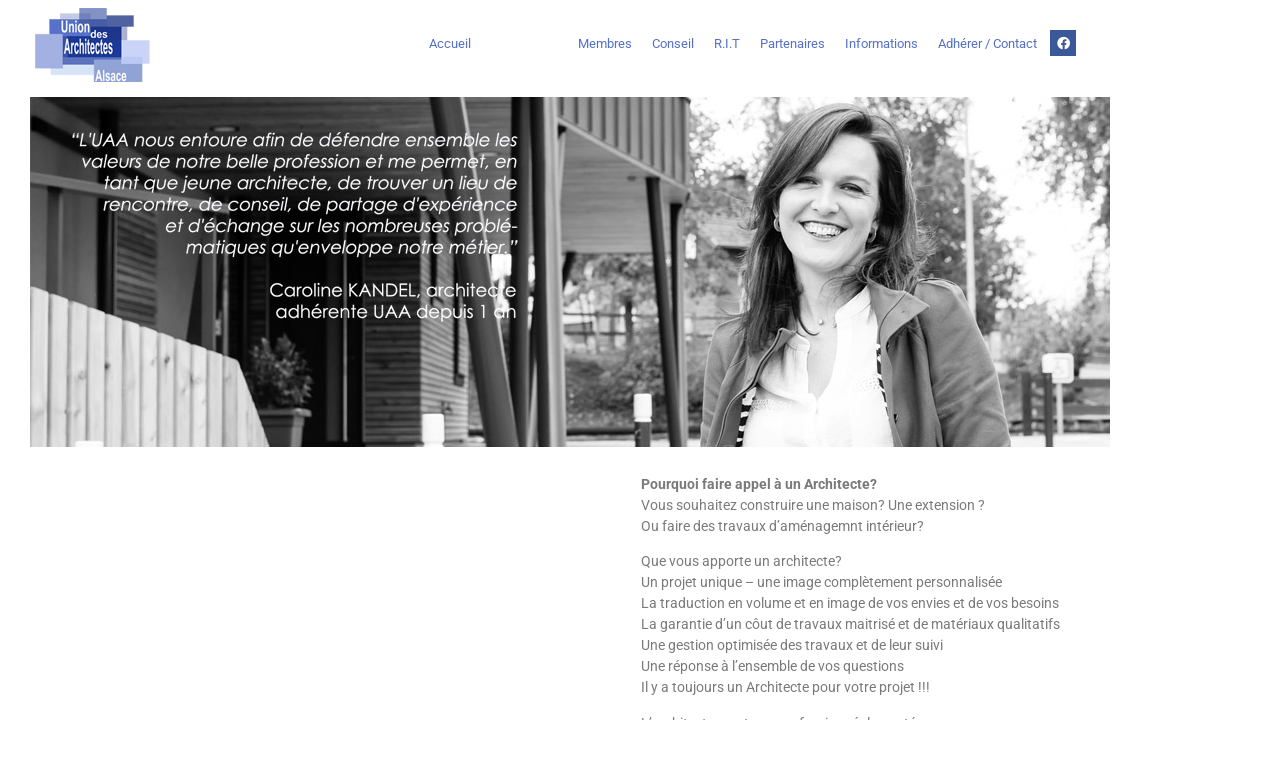

--- FILE ---
content_type: text/html; charset=UTF-8
request_url: http://uaalsace.org/architecte
body_size: 14254
content:
<!doctype html>
<html lang="fr-FR">
<head>
	<meta charset="UTF-8">
	<meta name="viewport" content="width=device-width, initial-scale=1">
	<link rel="profile" href="https://gmpg.org/xfn/11">
	<title>Architecte ? &#8211; UAAlsace</title>
<meta name='robots' content='max-image-preview:large' />
<link rel="alternate" type="application/rss+xml" title="UAAlsace &raquo; Flux" href="http://uaalsace.org/feed" />
<link rel="alternate" type="application/rss+xml" title="UAAlsace &raquo; Flux des commentaires" href="http://uaalsace.org/comments/feed" />
<link rel="alternate" title="oEmbed (JSON)" type="application/json+oembed" href="http://uaalsace.org/wp-json/oembed/1.0/embed?url=http%3A%2F%2Fuaalsace.org%2Farchitecte" />
<link rel="alternate" title="oEmbed (XML)" type="text/xml+oembed" href="http://uaalsace.org/wp-json/oembed/1.0/embed?url=http%3A%2F%2Fuaalsace.org%2Farchitecte&#038;format=xml" />
<style id='wp-img-auto-sizes-contain-inline-css'>
img:is([sizes=auto i],[sizes^="auto," i]){contain-intrinsic-size:3000px 1500px}
/*# sourceURL=wp-img-auto-sizes-contain-inline-css */
</style>
<style id='wp-emoji-styles-inline-css'>

	img.wp-smiley, img.emoji {
		display: inline !important;
		border: none !important;
		box-shadow: none !important;
		height: 1em !important;
		width: 1em !important;
		margin: 0 0.07em !important;
		vertical-align: -0.1em !important;
		background: none !important;
		padding: 0 !important;
	}
/*# sourceURL=wp-emoji-styles-inline-css */
</style>
<style id='global-styles-inline-css'>
:root{--wp--preset--aspect-ratio--square: 1;--wp--preset--aspect-ratio--4-3: 4/3;--wp--preset--aspect-ratio--3-4: 3/4;--wp--preset--aspect-ratio--3-2: 3/2;--wp--preset--aspect-ratio--2-3: 2/3;--wp--preset--aspect-ratio--16-9: 16/9;--wp--preset--aspect-ratio--9-16: 9/16;--wp--preset--color--black: #000000;--wp--preset--color--cyan-bluish-gray: #abb8c3;--wp--preset--color--white: #ffffff;--wp--preset--color--pale-pink: #f78da7;--wp--preset--color--vivid-red: #cf2e2e;--wp--preset--color--luminous-vivid-orange: #ff6900;--wp--preset--color--luminous-vivid-amber: #fcb900;--wp--preset--color--light-green-cyan: #7bdcb5;--wp--preset--color--vivid-green-cyan: #00d084;--wp--preset--color--pale-cyan-blue: #8ed1fc;--wp--preset--color--vivid-cyan-blue: #0693e3;--wp--preset--color--vivid-purple: #9b51e0;--wp--preset--gradient--vivid-cyan-blue-to-vivid-purple: linear-gradient(135deg,rgb(6,147,227) 0%,rgb(155,81,224) 100%);--wp--preset--gradient--light-green-cyan-to-vivid-green-cyan: linear-gradient(135deg,rgb(122,220,180) 0%,rgb(0,208,130) 100%);--wp--preset--gradient--luminous-vivid-amber-to-luminous-vivid-orange: linear-gradient(135deg,rgb(252,185,0) 0%,rgb(255,105,0) 100%);--wp--preset--gradient--luminous-vivid-orange-to-vivid-red: linear-gradient(135deg,rgb(255,105,0) 0%,rgb(207,46,46) 100%);--wp--preset--gradient--very-light-gray-to-cyan-bluish-gray: linear-gradient(135deg,rgb(238,238,238) 0%,rgb(169,184,195) 100%);--wp--preset--gradient--cool-to-warm-spectrum: linear-gradient(135deg,rgb(74,234,220) 0%,rgb(151,120,209) 20%,rgb(207,42,186) 40%,rgb(238,44,130) 60%,rgb(251,105,98) 80%,rgb(254,248,76) 100%);--wp--preset--gradient--blush-light-purple: linear-gradient(135deg,rgb(255,206,236) 0%,rgb(152,150,240) 100%);--wp--preset--gradient--blush-bordeaux: linear-gradient(135deg,rgb(254,205,165) 0%,rgb(254,45,45) 50%,rgb(107,0,62) 100%);--wp--preset--gradient--luminous-dusk: linear-gradient(135deg,rgb(255,203,112) 0%,rgb(199,81,192) 50%,rgb(65,88,208) 100%);--wp--preset--gradient--pale-ocean: linear-gradient(135deg,rgb(255,245,203) 0%,rgb(182,227,212) 50%,rgb(51,167,181) 100%);--wp--preset--gradient--electric-grass: linear-gradient(135deg,rgb(202,248,128) 0%,rgb(113,206,126) 100%);--wp--preset--gradient--midnight: linear-gradient(135deg,rgb(2,3,129) 0%,rgb(40,116,252) 100%);--wp--preset--font-size--small: 13px;--wp--preset--font-size--medium: 20px;--wp--preset--font-size--large: 36px;--wp--preset--font-size--x-large: 42px;--wp--preset--spacing--20: 0.44rem;--wp--preset--spacing--30: 0.67rem;--wp--preset--spacing--40: 1rem;--wp--preset--spacing--50: 1.5rem;--wp--preset--spacing--60: 2.25rem;--wp--preset--spacing--70: 3.38rem;--wp--preset--spacing--80: 5.06rem;--wp--preset--shadow--natural: 6px 6px 9px rgba(0, 0, 0, 0.2);--wp--preset--shadow--deep: 12px 12px 50px rgba(0, 0, 0, 0.4);--wp--preset--shadow--sharp: 6px 6px 0px rgba(0, 0, 0, 0.2);--wp--preset--shadow--outlined: 6px 6px 0px -3px rgb(255, 255, 255), 6px 6px rgb(0, 0, 0);--wp--preset--shadow--crisp: 6px 6px 0px rgb(0, 0, 0);}:root { --wp--style--global--content-size: 800px;--wp--style--global--wide-size: 1200px; }:where(body) { margin: 0; }.wp-site-blocks > .alignleft { float: left; margin-right: 2em; }.wp-site-blocks > .alignright { float: right; margin-left: 2em; }.wp-site-blocks > .aligncenter { justify-content: center; margin-left: auto; margin-right: auto; }:where(.wp-site-blocks) > * { margin-block-start: 24px; margin-block-end: 0; }:where(.wp-site-blocks) > :first-child { margin-block-start: 0; }:where(.wp-site-blocks) > :last-child { margin-block-end: 0; }:root { --wp--style--block-gap: 24px; }:root :where(.is-layout-flow) > :first-child{margin-block-start: 0;}:root :where(.is-layout-flow) > :last-child{margin-block-end: 0;}:root :where(.is-layout-flow) > *{margin-block-start: 24px;margin-block-end: 0;}:root :where(.is-layout-constrained) > :first-child{margin-block-start: 0;}:root :where(.is-layout-constrained) > :last-child{margin-block-end: 0;}:root :where(.is-layout-constrained) > *{margin-block-start: 24px;margin-block-end: 0;}:root :where(.is-layout-flex){gap: 24px;}:root :where(.is-layout-grid){gap: 24px;}.is-layout-flow > .alignleft{float: left;margin-inline-start: 0;margin-inline-end: 2em;}.is-layout-flow > .alignright{float: right;margin-inline-start: 2em;margin-inline-end: 0;}.is-layout-flow > .aligncenter{margin-left: auto !important;margin-right: auto !important;}.is-layout-constrained > .alignleft{float: left;margin-inline-start: 0;margin-inline-end: 2em;}.is-layout-constrained > .alignright{float: right;margin-inline-start: 2em;margin-inline-end: 0;}.is-layout-constrained > .aligncenter{margin-left: auto !important;margin-right: auto !important;}.is-layout-constrained > :where(:not(.alignleft):not(.alignright):not(.alignfull)){max-width: var(--wp--style--global--content-size);margin-left: auto !important;margin-right: auto !important;}.is-layout-constrained > .alignwide{max-width: var(--wp--style--global--wide-size);}body .is-layout-flex{display: flex;}.is-layout-flex{flex-wrap: wrap;align-items: center;}.is-layout-flex > :is(*, div){margin: 0;}body .is-layout-grid{display: grid;}.is-layout-grid > :is(*, div){margin: 0;}body{padding-top: 0px;padding-right: 0px;padding-bottom: 0px;padding-left: 0px;}a:where(:not(.wp-element-button)){text-decoration: underline;}:root :where(.wp-element-button, .wp-block-button__link){background-color: #32373c;border-width: 0;color: #fff;font-family: inherit;font-size: inherit;font-style: inherit;font-weight: inherit;letter-spacing: inherit;line-height: inherit;padding-top: calc(0.667em + 2px);padding-right: calc(1.333em + 2px);padding-bottom: calc(0.667em + 2px);padding-left: calc(1.333em + 2px);text-decoration: none;text-transform: inherit;}.has-black-color{color: var(--wp--preset--color--black) !important;}.has-cyan-bluish-gray-color{color: var(--wp--preset--color--cyan-bluish-gray) !important;}.has-white-color{color: var(--wp--preset--color--white) !important;}.has-pale-pink-color{color: var(--wp--preset--color--pale-pink) !important;}.has-vivid-red-color{color: var(--wp--preset--color--vivid-red) !important;}.has-luminous-vivid-orange-color{color: var(--wp--preset--color--luminous-vivid-orange) !important;}.has-luminous-vivid-amber-color{color: var(--wp--preset--color--luminous-vivid-amber) !important;}.has-light-green-cyan-color{color: var(--wp--preset--color--light-green-cyan) !important;}.has-vivid-green-cyan-color{color: var(--wp--preset--color--vivid-green-cyan) !important;}.has-pale-cyan-blue-color{color: var(--wp--preset--color--pale-cyan-blue) !important;}.has-vivid-cyan-blue-color{color: var(--wp--preset--color--vivid-cyan-blue) !important;}.has-vivid-purple-color{color: var(--wp--preset--color--vivid-purple) !important;}.has-black-background-color{background-color: var(--wp--preset--color--black) !important;}.has-cyan-bluish-gray-background-color{background-color: var(--wp--preset--color--cyan-bluish-gray) !important;}.has-white-background-color{background-color: var(--wp--preset--color--white) !important;}.has-pale-pink-background-color{background-color: var(--wp--preset--color--pale-pink) !important;}.has-vivid-red-background-color{background-color: var(--wp--preset--color--vivid-red) !important;}.has-luminous-vivid-orange-background-color{background-color: var(--wp--preset--color--luminous-vivid-orange) !important;}.has-luminous-vivid-amber-background-color{background-color: var(--wp--preset--color--luminous-vivid-amber) !important;}.has-light-green-cyan-background-color{background-color: var(--wp--preset--color--light-green-cyan) !important;}.has-vivid-green-cyan-background-color{background-color: var(--wp--preset--color--vivid-green-cyan) !important;}.has-pale-cyan-blue-background-color{background-color: var(--wp--preset--color--pale-cyan-blue) !important;}.has-vivid-cyan-blue-background-color{background-color: var(--wp--preset--color--vivid-cyan-blue) !important;}.has-vivid-purple-background-color{background-color: var(--wp--preset--color--vivid-purple) !important;}.has-black-border-color{border-color: var(--wp--preset--color--black) !important;}.has-cyan-bluish-gray-border-color{border-color: var(--wp--preset--color--cyan-bluish-gray) !important;}.has-white-border-color{border-color: var(--wp--preset--color--white) !important;}.has-pale-pink-border-color{border-color: var(--wp--preset--color--pale-pink) !important;}.has-vivid-red-border-color{border-color: var(--wp--preset--color--vivid-red) !important;}.has-luminous-vivid-orange-border-color{border-color: var(--wp--preset--color--luminous-vivid-orange) !important;}.has-luminous-vivid-amber-border-color{border-color: var(--wp--preset--color--luminous-vivid-amber) !important;}.has-light-green-cyan-border-color{border-color: var(--wp--preset--color--light-green-cyan) !important;}.has-vivid-green-cyan-border-color{border-color: var(--wp--preset--color--vivid-green-cyan) !important;}.has-pale-cyan-blue-border-color{border-color: var(--wp--preset--color--pale-cyan-blue) !important;}.has-vivid-cyan-blue-border-color{border-color: var(--wp--preset--color--vivid-cyan-blue) !important;}.has-vivid-purple-border-color{border-color: var(--wp--preset--color--vivid-purple) !important;}.has-vivid-cyan-blue-to-vivid-purple-gradient-background{background: var(--wp--preset--gradient--vivid-cyan-blue-to-vivid-purple) !important;}.has-light-green-cyan-to-vivid-green-cyan-gradient-background{background: var(--wp--preset--gradient--light-green-cyan-to-vivid-green-cyan) !important;}.has-luminous-vivid-amber-to-luminous-vivid-orange-gradient-background{background: var(--wp--preset--gradient--luminous-vivid-amber-to-luminous-vivid-orange) !important;}.has-luminous-vivid-orange-to-vivid-red-gradient-background{background: var(--wp--preset--gradient--luminous-vivid-orange-to-vivid-red) !important;}.has-very-light-gray-to-cyan-bluish-gray-gradient-background{background: var(--wp--preset--gradient--very-light-gray-to-cyan-bluish-gray) !important;}.has-cool-to-warm-spectrum-gradient-background{background: var(--wp--preset--gradient--cool-to-warm-spectrum) !important;}.has-blush-light-purple-gradient-background{background: var(--wp--preset--gradient--blush-light-purple) !important;}.has-blush-bordeaux-gradient-background{background: var(--wp--preset--gradient--blush-bordeaux) !important;}.has-luminous-dusk-gradient-background{background: var(--wp--preset--gradient--luminous-dusk) !important;}.has-pale-ocean-gradient-background{background: var(--wp--preset--gradient--pale-ocean) !important;}.has-electric-grass-gradient-background{background: var(--wp--preset--gradient--electric-grass) !important;}.has-midnight-gradient-background{background: var(--wp--preset--gradient--midnight) !important;}.has-small-font-size{font-size: var(--wp--preset--font-size--small) !important;}.has-medium-font-size{font-size: var(--wp--preset--font-size--medium) !important;}.has-large-font-size{font-size: var(--wp--preset--font-size--large) !important;}.has-x-large-font-size{font-size: var(--wp--preset--font-size--x-large) !important;}
:root :where(.wp-block-pullquote){font-size: 1.5em;line-height: 1.6;}
/*# sourceURL=global-styles-inline-css */
</style>
<link rel='stylesheet' id='htbbootstrap-css' href='http://uaalsace.org/wp-content/plugins/ht-mega-for-elementor/assets/css/htbbootstrap.css?ver=3.0.4' media='all' />
<link rel='stylesheet' id='font-awesome-css' href='http://uaalsace.org/wp-content/plugins/elementor/assets/lib/font-awesome/css/font-awesome.min.css?ver=4.7.0' media='all' />
<link rel='stylesheet' id='htmega-animation-css' href='http://uaalsace.org/wp-content/plugins/ht-mega-for-elementor/assets/css/animation.css?ver=3.0.4' media='all' />
<link rel='stylesheet' id='htmega-keyframes-css' href='http://uaalsace.org/wp-content/plugins/ht-mega-for-elementor/assets/css/htmega-keyframes.css?ver=3.0.4' media='all' />
<link rel='stylesheet' id='htmega-global-style-min-css' href='http://uaalsace.org/wp-content/plugins/ht-mega-for-elementor/assets/css/htmega-global-style.min.css?ver=3.0.4' media='all' />
<link rel='stylesheet' id='hello-elementor-css' href='http://uaalsace.org/wp-content/themes/hello-elementor/assets/css/reset.css?ver=3.4.5' media='all' />
<link rel='stylesheet' id='hello-elementor-theme-style-css' href='http://uaalsace.org/wp-content/themes/hello-elementor/assets/css/theme.css?ver=3.4.5' media='all' />
<link rel='stylesheet' id='hello-elementor-header-footer-css' href='http://uaalsace.org/wp-content/themes/hello-elementor/assets/css/header-footer.css?ver=3.4.5' media='all' />
<link rel='stylesheet' id='elementor-frontend-css' href='http://uaalsace.org/wp-content/plugins/elementor/assets/css/frontend.min.css?ver=3.34.2' media='all' />
<style id='elementor-frontend-inline-css'>
.elementor-kit-36{--e-global-color-primary:#6EC1E4;--e-global-color-secondary:#54595F;--e-global-color-text:#7A7A7A;--e-global-color-accent:#384F99;--e-global-color-d7c6528:#5570C7;--e-global-typography-primary-font-family:"Roboto";--e-global-typography-primary-font-weight:600;--e-global-typography-secondary-font-family:"Roboto Slab";--e-global-typography-secondary-font-weight:400;--e-global-typography-text-font-family:"Roboto";--e-global-typography-text-font-weight:400;--e-global-typography-accent-font-family:"Roboto";--e-global-typography-accent-font-weight:500;}.elementor-kit-36 e-page-transition{background-color:#FFBC7D;}.elementor-kit-36 a{color:#3366FF;}.elementor-section.elementor-section-boxed > .elementor-container{max-width:1140px;}.e-con{--container-max-width:1140px;}.elementor-widget:not(:last-child){margin-block-end:20px;}.elementor-element{--widgets-spacing:20px 20px;--widgets-spacing-row:20px;--widgets-spacing-column:20px;}{}h1.entry-title{display:var(--page-title-display);}@media(max-width:1024px){.elementor-section.elementor-section-boxed > .elementor-container{max-width:1024px;}.e-con{--container-max-width:1024px;}}@media(max-width:767px){.elementor-section.elementor-section-boxed > .elementor-container{max-width:767px;}.e-con{--container-max-width:767px;}}
.elementor-11 .elementor-element.elementor-element-c28e654 > .elementor-container{max-width:1080px;}.elementor-11 .elementor-element.elementor-element-caa4caa .elementor-wrapper{--video-aspect-ratio:1.77777;}.elementor-widget-text-editor{font-family:var( --e-global-typography-text-font-family ), Sans-serif;font-weight:var( --e-global-typography-text-font-weight );color:var( --e-global-color-text );}.elementor-widget-text-editor.elementor-drop-cap-view-stacked .elementor-drop-cap{background-color:var( --e-global-color-primary );}.elementor-widget-text-editor.elementor-drop-cap-view-framed .elementor-drop-cap, .elementor-widget-text-editor.elementor-drop-cap-view-default .elementor-drop-cap{color:var( --e-global-color-primary );border-color:var( --e-global-color-primary );}.elementor-11 .elementor-element.elementor-element-22965f7{font-family:"Roboto", Sans-serif;font-size:14px;font-weight:400;}.elementor-11 .elementor-element.elementor-element-1c8ee92{margin-top:-50px;margin-bottom:0px;}.elementor-widget-image .widget-image-caption{color:var( --e-global-color-text );font-family:var( --e-global-typography-text-font-family ), Sans-serif;font-weight:var( --e-global-typography-text-font-weight );}.elementor-11 .elementor-element.elementor-element-8777520{text-align:start;}.elementor-11 .elementor-element.elementor-element-604f940{text-align:start;}:root{--page-title-display:none;}@media(min-width:768px){.elementor-11 .elementor-element.elementor-element-c820615{width:58.426%;}.elementor-11 .elementor-element.elementor-element-515fd0b{width:41.574%;}.elementor-11 .elementor-element.elementor-element-5a3e718{width:28.188%;}.elementor-11 .elementor-element.elementor-element-d885c33{width:71.81%;}}
.elementor-37 .elementor-element.elementor-element-19e6c4a:not(.elementor-motion-effects-element-type-background), .elementor-37 .elementor-element.elementor-element-19e6c4a > .elementor-motion-effects-container > .elementor-motion-effects-layer{background-color:#FFFFFF;}.elementor-37 .elementor-element.elementor-element-19e6c4a > .elementor-container{max-width:1080px;}.elementor-37 .elementor-element.elementor-element-19e6c4a{transition:background 0.3s, border 0.3s, border-radius 0.3s, box-shadow 0.3s;margin-top:0px;margin-bottom:0px;}.elementor-37 .elementor-element.elementor-element-19e6c4a > .elementor-background-overlay{transition:background 0.3s, border-radius 0.3s, opacity 0.3s;}.elementor-widget-image .widget-image-caption{color:var( --e-global-color-text );font-family:var( --e-global-typography-text-font-family ), Sans-serif;font-weight:var( --e-global-typography-text-font-weight );}.elementor-37 .elementor-element.elementor-element-77202c4 > .elementor-widget-container{margin:0px 0px 5px 0px;}.elementor-bc-flex-widget .elementor-37 .elementor-element.elementor-element-756336a.elementor-column .elementor-widget-wrap{align-items:center;}.elementor-37 .elementor-element.elementor-element-756336a.elementor-column.elementor-element[data-element_type="column"] > .elementor-widget-wrap.elementor-element-populated{align-content:center;align-items:center;}.elementor-37 .elementor-element.elementor-element-756336a.elementor-column > .elementor-widget-wrap{justify-content:flex-end;}.elementor-widget-nav-menu .elementor-nav-menu .elementor-item{font-family:var( --e-global-typography-primary-font-family ), Sans-serif;font-weight:var( --e-global-typography-primary-font-weight );}.elementor-widget-nav-menu .elementor-nav-menu--main .elementor-item{color:var( --e-global-color-text );fill:var( --e-global-color-text );}.elementor-widget-nav-menu .elementor-nav-menu--main .elementor-item:hover,
					.elementor-widget-nav-menu .elementor-nav-menu--main .elementor-item.elementor-item-active,
					.elementor-widget-nav-menu .elementor-nav-menu--main .elementor-item.highlighted,
					.elementor-widget-nav-menu .elementor-nav-menu--main .elementor-item:focus{color:var( --e-global-color-accent );fill:var( --e-global-color-accent );}.elementor-widget-nav-menu .elementor-nav-menu--main:not(.e--pointer-framed) .elementor-item:before,
					.elementor-widget-nav-menu .elementor-nav-menu--main:not(.e--pointer-framed) .elementor-item:after{background-color:var( --e-global-color-accent );}.elementor-widget-nav-menu .e--pointer-framed .elementor-item:before,
					.elementor-widget-nav-menu .e--pointer-framed .elementor-item:after{border-color:var( --e-global-color-accent );}.elementor-widget-nav-menu{--e-nav-menu-divider-color:var( --e-global-color-text );}.elementor-widget-nav-menu .elementor-nav-menu--dropdown .elementor-item, .elementor-widget-nav-menu .elementor-nav-menu--dropdown  .elementor-sub-item{font-family:var( --e-global-typography-accent-font-family ), Sans-serif;font-weight:var( --e-global-typography-accent-font-weight );}.elementor-37 .elementor-element.elementor-element-5184fa1 .elementor-menu-toggle{margin:0 auto;background-color:#5570C7;}.elementor-37 .elementor-element.elementor-element-5184fa1 .elementor-nav-menu .elementor-item{font-family:"Roboto", Sans-serif;font-size:13px;font-weight:400;}.elementor-37 .elementor-element.elementor-element-5184fa1 .elementor-nav-menu--main .elementor-item{color:#5570C7;fill:#5570C7;padding-left:10px;padding-right:10px;}.elementor-37 .elementor-element.elementor-element-5184fa1 .elementor-nav-menu--main .elementor-item:hover,
					.elementor-37 .elementor-element.elementor-element-5184fa1 .elementor-nav-menu--main .elementor-item.elementor-item-active,
					.elementor-37 .elementor-element.elementor-element-5184fa1 .elementor-nav-menu--main .elementor-item.highlighted,
					.elementor-37 .elementor-element.elementor-element-5184fa1 .elementor-nav-menu--main .elementor-item:focus{color:#fff;}.elementor-37 .elementor-element.elementor-element-5184fa1 .elementor-nav-menu--main:not(.e--pointer-framed) .elementor-item:before,
					.elementor-37 .elementor-element.elementor-element-5184fa1 .elementor-nav-menu--main:not(.e--pointer-framed) .elementor-item:after{background-color:#5570C7;}.elementor-37 .elementor-element.elementor-element-5184fa1 .e--pointer-framed .elementor-item:before,
					.elementor-37 .elementor-element.elementor-element-5184fa1 .e--pointer-framed .elementor-item:after{border-color:#5570C7;}.elementor-37 .elementor-element.elementor-element-5184fa1{--e-nav-menu-horizontal-menu-item-margin:calc( 0px / 2 );}.elementor-37 .elementor-element.elementor-element-5184fa1 .elementor-nav-menu--main:not(.elementor-nav-menu--layout-horizontal) .elementor-nav-menu > li:not(:last-child){margin-bottom:0px;}.elementor-37 .elementor-element.elementor-element-5184fa1 div.elementor-menu-toggle{color:#FFFFFF;}.elementor-37 .elementor-element.elementor-element-5184fa1 div.elementor-menu-toggle svg{fill:#FFFFFF;}.elementor-bc-flex-widget .elementor-37 .elementor-element.elementor-element-3c4692e.elementor-column .elementor-widget-wrap{align-items:center;}.elementor-37 .elementor-element.elementor-element-3c4692e.elementor-column.elementor-element[data-element_type="column"] > .elementor-widget-wrap.elementor-element-populated{align-content:center;align-items:center;}.elementor-37 .elementor-element.elementor-element-3c4692e.elementor-column > .elementor-widget-wrap{justify-content:center;}.elementor-37 .elementor-element.elementor-element-1ed0de9{--grid-template-columns:repeat(0, auto);--icon-size:13px;--grid-column-gap:5px;--grid-row-gap:0px;}.elementor-37 .elementor-element.elementor-element-1ed0de9 .elementor-widget-container{text-align:right;}.elementor-37 .elementor-element.elementor-element-5a5177a{--e-image-carousel-slides-to-show:1;}.elementor-theme-builder-content-area{height:400px;}.elementor-location-header:before, .elementor-location-footer:before{content:"";display:table;clear:both;}@media(min-width:768px){.elementor-37 .elementor-element.elementor-element-3f18f72{width:17.684%;}.elementor-37 .elementor-element.elementor-element-756336a{width:79.294%;}.elementor-37 .elementor-element.elementor-element-3c4692e{width:2.686%;}}@media(max-width:1024px) and (min-width:768px){.elementor-37 .elementor-element.elementor-element-3f18f72{width:100%;}.elementor-37 .elementor-element.elementor-element-756336a{width:90%;}.elementor-37 .elementor-element.elementor-element-3c4692e{width:10%;}}@media(max-width:1024px){.elementor-37 .elementor-element.elementor-element-5184fa1 > .elementor-widget-container{margin:10px 0px 0px 0px;}.elementor-37 .elementor-element.elementor-element-1ed0de9 .elementor-widget-container{text-align:center;}}@media(max-width:767px){.elementor-37 .elementor-element.elementor-element-5184fa1 > .elementor-widget-container{margin:10px 0px 0px 0px;}.elementor-37 .elementor-element.elementor-element-1ed0de9 .elementor-widget-container{text-align:center;}}
.elementor-57 .elementor-element.elementor-element-79f3a00 > .elementor-container{max-width:1080px;}.elementor-bc-flex-widget .elementor-57 .elementor-element.elementor-element-f07edf6.elementor-column .elementor-widget-wrap{align-items:center;}.elementor-57 .elementor-element.elementor-element-f07edf6.elementor-column.elementor-element[data-element_type="column"] > .elementor-widget-wrap.elementor-element-populated{align-content:center;align-items:center;}.elementor-57 .elementor-element.elementor-element-f07edf6.elementor-column > .elementor-widget-wrap{justify-content:center;}.elementor-widget-image .widget-image-caption{color:var( --e-global-color-text );font-family:var( --e-global-typography-text-font-family ), Sans-serif;font-weight:var( --e-global-typography-text-font-weight );}.elementor-bc-flex-widget .elementor-57 .elementor-element.elementor-element-f113ecf.elementor-column .elementor-widget-wrap{align-items:center;}.elementor-57 .elementor-element.elementor-element-f113ecf.elementor-column.elementor-element[data-element_type="column"] > .elementor-widget-wrap.elementor-element-populated{align-content:center;align-items:center;}.elementor-57 .elementor-element.elementor-element-f113ecf.elementor-column > .elementor-widget-wrap{justify-content:center;}.elementor-bc-flex-widget .elementor-57 .elementor-element.elementor-element-01dbe56.elementor-column .elementor-widget-wrap{align-items:center;}.elementor-57 .elementor-element.elementor-element-01dbe56.elementor-column.elementor-element[data-element_type="column"] > .elementor-widget-wrap.elementor-element-populated{align-content:center;align-items:center;}.elementor-57 .elementor-element.elementor-element-01dbe56.elementor-column > .elementor-widget-wrap{justify-content:center;}.elementor-bc-flex-widget .elementor-57 .elementor-element.elementor-element-b4ef015.elementor-column .elementor-widget-wrap{align-items:center;}.elementor-57 .elementor-element.elementor-element-b4ef015.elementor-column.elementor-element[data-element_type="column"] > .elementor-widget-wrap.elementor-element-populated{align-content:center;align-items:center;}.elementor-57 .elementor-element.elementor-element-b4ef015.elementor-column > .elementor-widget-wrap{justify-content:center;}.elementor-bc-flex-widget .elementor-57 .elementor-element.elementor-element-e39dca1.elementor-column .elementor-widget-wrap{align-items:center;}.elementor-57 .elementor-element.elementor-element-e39dca1.elementor-column.elementor-element[data-element_type="column"] > .elementor-widget-wrap.elementor-element-populated{align-content:center;align-items:center;}.elementor-57 .elementor-element.elementor-element-e39dca1.elementor-column > .elementor-widget-wrap{justify-content:center;}.elementor-bc-flex-widget .elementor-57 .elementor-element.elementor-element-c4105f5.elementor-column .elementor-widget-wrap{align-items:center;}.elementor-57 .elementor-element.elementor-element-c4105f5.elementor-column.elementor-element[data-element_type="column"] > .elementor-widget-wrap.elementor-element-populated{align-content:center;align-items:center;}.elementor-57 .elementor-element.elementor-element-c4105f5.elementor-column > .elementor-widget-wrap{justify-content:center;}.elementor-bc-flex-widget .elementor-57 .elementor-element.elementor-element-e42726a.elementor-column .elementor-widget-wrap{align-items:center;}.elementor-57 .elementor-element.elementor-element-e42726a.elementor-column.elementor-element[data-element_type="column"] > .elementor-widget-wrap.elementor-element-populated{align-content:center;align-items:center;}.elementor-57 .elementor-element.elementor-element-e42726a.elementor-column > .elementor-widget-wrap{justify-content:center;}.elementor-bc-flex-widget .elementor-57 .elementor-element.elementor-element-bf6e42a.elementor-column .elementor-widget-wrap{align-items:center;}.elementor-57 .elementor-element.elementor-element-bf6e42a.elementor-column.elementor-element[data-element_type="column"] > .elementor-widget-wrap.elementor-element-populated{align-content:center;align-items:center;}.elementor-57 .elementor-element.elementor-element-bf6e42a.elementor-column > .elementor-widget-wrap{justify-content:center;}.elementor-bc-flex-widget .elementor-57 .elementor-element.elementor-element-21ae33b.elementor-column .elementor-widget-wrap{align-items:center;}.elementor-57 .elementor-element.elementor-element-21ae33b.elementor-column.elementor-element[data-element_type="column"] > .elementor-widget-wrap.elementor-element-populated{align-content:center;align-items:center;}.elementor-57 .elementor-element.elementor-element-21ae33b.elementor-column > .elementor-widget-wrap{justify-content:center;}.elementor-theme-builder-content-area{height:400px;}.elementor-location-header:before, .elementor-location-footer:before{content:"";display:table;clear:both;}@media(max-width:1024px){.elementor-57 .elementor-element.elementor-element-79f3a00{margin-top:10px;margin-bottom:10px;}}
/*# sourceURL=elementor-frontend-inline-css */
</style>
<link rel='stylesheet' id='widget-image-css' href='http://uaalsace.org/wp-content/plugins/elementor/assets/css/widget-image.min.css?ver=3.34.2' media='all' />
<link rel='stylesheet' id='widget-nav-menu-css' href='http://uaalsace.org/wp-content/plugins/elementor-pro/assets/css/widget-nav-menu.min.css?ver=3.34.0' media='all' />
<link rel='stylesheet' id='widget-social-icons-css' href='http://uaalsace.org/wp-content/plugins/elementor/assets/css/widget-social-icons.min.css?ver=3.34.2' media='all' />
<link rel='stylesheet' id='e-apple-webkit-css' href='http://uaalsace.org/wp-content/plugins/elementor/assets/css/conditionals/apple-webkit.min.css?ver=3.34.2' media='all' />
<link rel='stylesheet' id='e-sticky-css' href='http://uaalsace.org/wp-content/plugins/elementor-pro/assets/css/modules/sticky.min.css?ver=3.34.0' media='all' />
<link rel='stylesheet' id='swiper-css' href='http://uaalsace.org/wp-content/plugins/elementor/assets/lib/swiper/v8/css/swiper.min.css?ver=8.4.5' media='all' />
<link rel='stylesheet' id='e-swiper-css' href='http://uaalsace.org/wp-content/plugins/elementor/assets/css/conditionals/e-swiper.min.css?ver=3.34.2' media='all' />
<link rel='stylesheet' id='widget-image-carousel-css' href='http://uaalsace.org/wp-content/plugins/elementor/assets/css/widget-image-carousel.min.css?ver=3.34.2' media='all' />
<link rel='stylesheet' id='elementor-icons-css' href='http://uaalsace.org/wp-content/plugins/elementor/assets/lib/eicons/css/elementor-icons.min.css?ver=5.46.0' media='all' />
<link rel='stylesheet' id='font-awesome-5-all-css' href='http://uaalsace.org/wp-content/plugins/elementor/assets/lib/font-awesome/css/all.min.css?ver=3.34.2' media='all' />
<link rel='stylesheet' id='font-awesome-4-shim-css' href='http://uaalsace.org/wp-content/plugins/elementor/assets/lib/font-awesome/css/v4-shims.min.css?ver=3.34.2' media='all' />
<link rel='stylesheet' id='widget-video-css' href='http://uaalsace.org/wp-content/plugins/elementor/assets/css/widget-video.min.css?ver=3.34.2' media='all' />
<link rel='stylesheet' id='elementor-gf-local-roboto-css' href='http://uaalsace.org/wp-content/uploads/elementor/google-fonts/css/roboto.css?ver=1742227542' media='all' />
<link rel='stylesheet' id='elementor-gf-local-robotoslab-css' href='http://uaalsace.org/wp-content/uploads/elementor/google-fonts/css/robotoslab.css?ver=1742227547' media='all' />
<link rel='stylesheet' id='elementor-icons-shared-0-css' href='http://uaalsace.org/wp-content/plugins/elementor/assets/lib/font-awesome/css/fontawesome.min.css?ver=5.15.3' media='all' />
<link rel='stylesheet' id='elementor-icons-fa-solid-css' href='http://uaalsace.org/wp-content/plugins/elementor/assets/lib/font-awesome/css/solid.min.css?ver=5.15.3' media='all' />
<link rel='stylesheet' id='elementor-icons-fa-brands-css' href='http://uaalsace.org/wp-content/plugins/elementor/assets/lib/font-awesome/css/brands.min.css?ver=5.15.3' media='all' />
<script src="http://uaalsace.org/wp-includes/js/jquery/jquery.min.js?ver=3.7.1" id="jquery-core-js"></script>
<script src="http://uaalsace.org/wp-includes/js/jquery/jquery-migrate.min.js?ver=3.4.1" id="jquery-migrate-js"></script>
<script src="http://uaalsace.org/wp-content/plugins/elementor/assets/lib/font-awesome/js/v4-shims.min.js?ver=3.34.2" id="font-awesome-4-shim-js"></script>
<link rel="https://api.w.org/" href="http://uaalsace.org/wp-json/" /><link rel="alternate" title="JSON" type="application/json" href="http://uaalsace.org/wp-json/wp/v2/pages/11" /><link rel="EditURI" type="application/rsd+xml" title="RSD" href="http://uaalsace.org/xmlrpc.php?rsd" />
<meta name="generator" content="WordPress 6.9" />
<link rel="canonical" href="http://uaalsace.org/architecte" />
<link rel='shortlink' href='http://uaalsace.org/?p=11' />
<meta name="generator" content="Elementor 3.34.2; features: additional_custom_breakpoints; settings: css_print_method-internal, google_font-enabled, font_display-auto">
			<style>
				.e-con.e-parent:nth-of-type(n+4):not(.e-lazyloaded):not(.e-no-lazyload),
				.e-con.e-parent:nth-of-type(n+4):not(.e-lazyloaded):not(.e-no-lazyload) * {
					background-image: none !important;
				}
				@media screen and (max-height: 1024px) {
					.e-con.e-parent:nth-of-type(n+3):not(.e-lazyloaded):not(.e-no-lazyload),
					.e-con.e-parent:nth-of-type(n+3):not(.e-lazyloaded):not(.e-no-lazyload) * {
						background-image: none !important;
					}
				}
				@media screen and (max-height: 640px) {
					.e-con.e-parent:nth-of-type(n+2):not(.e-lazyloaded):not(.e-no-lazyload),
					.e-con.e-parent:nth-of-type(n+2):not(.e-lazyloaded):not(.e-no-lazyload) * {
						background-image: none !important;
					}
				}
			</style>
			<link rel="icon" href="http://uaalsace.org/wp-content/uploads/2021/10/cropped-logo-32x32.jpg" sizes="32x32" />
<link rel="icon" href="http://uaalsace.org/wp-content/uploads/2021/10/cropped-logo-192x192.jpg" sizes="192x192" />
<link rel="apple-touch-icon" href="http://uaalsace.org/wp-content/uploads/2021/10/cropped-logo-180x180.jpg" />
<meta name="msapplication-TileImage" content="http://uaalsace.org/wp-content/uploads/2021/10/cropped-logo-270x270.jpg" />
</head>
<body class="wp-singular page-template-default page page-id-11 wp-embed-responsive wp-theme-hello-elementor hello-elementor-default elementor-default elementor-kit-36 elementor-page elementor-page-11">


<a class="skip-link screen-reader-text" href="#content">Aller au contenu</a>

		<header data-elementor-type="header" data-elementor-id="37" class="elementor elementor-37 elementor-location-header" data-elementor-post-type="elementor_library">
					<section class="elementor-section elementor-top-section elementor-element elementor-element-19e6c4a elementor-section-boxed elementor-section-height-default elementor-section-height-default" data-id="19e6c4a" data-element_type="section" data-settings="{&quot;background_background&quot;:&quot;classic&quot;,&quot;sticky&quot;:&quot;top&quot;,&quot;sticky_on&quot;:[&quot;desktop&quot;,&quot;tablet&quot;,&quot;mobile&quot;],&quot;sticky_offset&quot;:0,&quot;sticky_effects_offset&quot;:0,&quot;sticky_anchor_link_offset&quot;:0}">
						<div class="elementor-container elementor-column-gap-no">
					<div class="elementor-column elementor-col-33 elementor-top-column elementor-element elementor-element-3f18f72" data-id="3f18f72" data-element_type="column">
			<div class="elementor-widget-wrap elementor-element-populated">
						<div class="elementor-element elementor-element-77202c4 elementor-widget elementor-widget-image" data-id="77202c4" data-element_type="widget" data-widget_type="image.default">
				<div class="elementor-widget-container">
															<img width="185" height="82" src="http://uaalsace.org/wp-content/uploads/2021/10/logo.jpg" class="attachment-large size-large wp-image-40" alt="" />															</div>
				</div>
					</div>
		</div>
				<div class="elementor-column elementor-col-33 elementor-top-column elementor-element elementor-element-756336a" data-id="756336a" data-element_type="column">
			<div class="elementor-widget-wrap elementor-element-populated">
						<div class="elementor-element elementor-element-5184fa1 elementor-nav-menu__align-end elementor-nav-menu__text-align-center elementor-nav-menu--dropdown-mobile elementor-nav-menu--toggle elementor-nav-menu--burger elementor-widget elementor-widget-nav-menu" data-id="5184fa1" data-element_type="widget" data-settings="{&quot;layout&quot;:&quot;horizontal&quot;,&quot;submenu_icon&quot;:{&quot;value&quot;:&quot;&lt;i class=\&quot;fas fa-caret-down\&quot; aria-hidden=\&quot;true\&quot;&gt;&lt;\/i&gt;&quot;,&quot;library&quot;:&quot;fa-solid&quot;},&quot;toggle&quot;:&quot;burger&quot;}" data-widget_type="nav-menu.default">
				<div class="elementor-widget-container">
								<nav aria-label="Menu" class="elementor-nav-menu--main elementor-nav-menu__container elementor-nav-menu--layout-horizontal e--pointer-background e--animation-fade">
				<ul id="menu-1-5184fa1" class="elementor-nav-menu"><li class="menu-item menu-item-type-post_type menu-item-object-page menu-item-home menu-item-26"><a href="http://uaalsace.org/" class="elementor-item">Accueil</a></li>
<li class="menu-item menu-item-type-post_type menu-item-object-page current-menu-item page_item page-item-11 current_page_item menu-item-28"><a href="http://uaalsace.org/architecte" aria-current="page" class="elementor-item elementor-item-active">Architecte ?</a></li>
<li class="menu-item menu-item-type-post_type menu-item-object-page menu-item-31"><a href="http://uaalsace.org/membres" class="elementor-item">Membres</a></li>
<li class="menu-item menu-item-type-post_type menu-item-object-page menu-item-29"><a href="http://uaalsace.org/conseil" class="elementor-item">Conseil</a></li>
<li class="menu-item menu-item-type-post_type menu-item-object-page menu-item-33"><a href="http://uaalsace.org/r-i-t" class="elementor-item">R.I.T</a></li>
<li class="menu-item menu-item-type-post_type menu-item-object-page menu-item-32"><a href="http://uaalsace.org/partenaires" class="elementor-item">Partenaires</a></li>
<li class="menu-item menu-item-type-post_type menu-item-object-page menu-item-30"><a href="http://uaalsace.org/informations" class="elementor-item">Informations</a></li>
<li class="menu-item menu-item-type-post_type menu-item-object-page menu-item-27"><a href="http://uaalsace.org/adherer-contact" class="elementor-item">Adhérer / Contact</a></li>
</ul>			</nav>
					<div class="elementor-menu-toggle" role="button" tabindex="0" aria-label="Permuter le menu" aria-expanded="false">
			<i aria-hidden="true" role="presentation" class="elementor-menu-toggle__icon--open eicon-menu-bar"></i><i aria-hidden="true" role="presentation" class="elementor-menu-toggle__icon--close eicon-close"></i>		</div>
					<nav class="elementor-nav-menu--dropdown elementor-nav-menu__container" aria-hidden="true">
				<ul id="menu-2-5184fa1" class="elementor-nav-menu"><li class="menu-item menu-item-type-post_type menu-item-object-page menu-item-home menu-item-26"><a href="http://uaalsace.org/" class="elementor-item" tabindex="-1">Accueil</a></li>
<li class="menu-item menu-item-type-post_type menu-item-object-page current-menu-item page_item page-item-11 current_page_item menu-item-28"><a href="http://uaalsace.org/architecte" aria-current="page" class="elementor-item elementor-item-active" tabindex="-1">Architecte ?</a></li>
<li class="menu-item menu-item-type-post_type menu-item-object-page menu-item-31"><a href="http://uaalsace.org/membres" class="elementor-item" tabindex="-1">Membres</a></li>
<li class="menu-item menu-item-type-post_type menu-item-object-page menu-item-29"><a href="http://uaalsace.org/conseil" class="elementor-item" tabindex="-1">Conseil</a></li>
<li class="menu-item menu-item-type-post_type menu-item-object-page menu-item-33"><a href="http://uaalsace.org/r-i-t" class="elementor-item" tabindex="-1">R.I.T</a></li>
<li class="menu-item menu-item-type-post_type menu-item-object-page menu-item-32"><a href="http://uaalsace.org/partenaires" class="elementor-item" tabindex="-1">Partenaires</a></li>
<li class="menu-item menu-item-type-post_type menu-item-object-page menu-item-30"><a href="http://uaalsace.org/informations" class="elementor-item" tabindex="-1">Informations</a></li>
<li class="menu-item menu-item-type-post_type menu-item-object-page menu-item-27"><a href="http://uaalsace.org/adherer-contact" class="elementor-item" tabindex="-1">Adhérer / Contact</a></li>
</ul>			</nav>
						</div>
				</div>
					</div>
		</div>
				<div class="elementor-column elementor-col-33 elementor-top-column elementor-element elementor-element-3c4692e" data-id="3c4692e" data-element_type="column">
			<div class="elementor-widget-wrap elementor-element-populated">
						<div class="elementor-element elementor-element-1ed0de9 elementor-shape-square e-grid-align-right e-grid-align-tablet-center e-grid-align-mobile-center elementor-grid-0 elementor-widget elementor-widget-social-icons" data-id="1ed0de9" data-element_type="widget" data-widget_type="social-icons.default">
				<div class="elementor-widget-container">
							<div class="elementor-social-icons-wrapper elementor-grid">
							<span class="elementor-grid-item">
					<a class="elementor-icon elementor-social-icon elementor-social-icon-facebook elementor-repeater-item-5bc14c2" href="https://www.facebook.com/UAA-Union-des-Architectes-dAlsace-540362496050507/?fref=ts" target="_blank">
						<span class="elementor-screen-only">Facebook</span>
						<i aria-hidden="true" class="fab fa-facebook"></i>					</a>
				</span>
					</div>
						</div>
				</div>
					</div>
		</div>
					</div>
		</section>
				<section class="elementor-section elementor-top-section elementor-element elementor-element-2fa9ef2 elementor-section-boxed elementor-section-height-default elementor-section-height-default" data-id="2fa9ef2" data-element_type="section">
						<div class="elementor-container elementor-column-gap-default">
					<div class="elementor-column elementor-col-100 elementor-top-column elementor-element elementor-element-a2300ce" data-id="a2300ce" data-element_type="column">
			<div class="elementor-widget-wrap elementor-element-populated">
						<div class="elementor-element elementor-element-5a5177a elementor-widget elementor-widget-image-carousel" data-id="5a5177a" data-element_type="widget" data-settings="{&quot;slides_to_show&quot;:&quot;1&quot;,&quot;navigation&quot;:&quot;none&quot;,&quot;pause_on_hover&quot;:&quot;no&quot;,&quot;pause_on_interaction&quot;:&quot;no&quot;,&quot;speed&quot;:1000,&quot;autoplay&quot;:&quot;yes&quot;,&quot;autoplay_speed&quot;:5000,&quot;infinite&quot;:&quot;yes&quot;,&quot;effect&quot;:&quot;slide&quot;}" data-widget_type="image-carousel.default">
				<div class="elementor-widget-container">
							<div class="elementor-image-carousel-wrapper swiper" role="region" aria-roledescription="carousel" aria-label="Carrousel d’images" dir="ltr">
			<div class="elementor-image-carousel swiper-wrapper" aria-live="off">
								<div class="swiper-slide" role="group" aria-roledescription="slide" aria-label="1 sur 11"><figure class="swiper-slide-inner"><img class="swiper-slide-image" src="http://uaalsace.org/wp-content/uploads/2021/10/02.jpg" alt="02" /></figure></div><div class="swiper-slide" role="group" aria-roledescription="slide" aria-label="2 sur 11"><figure class="swiper-slide-inner"><img class="swiper-slide-image" src="http://uaalsace.org/wp-content/uploads/2021/10/03.jpg" alt="03" /></figure></div><div class="swiper-slide" role="group" aria-roledescription="slide" aria-label="3 sur 11"><figure class="swiper-slide-inner"><img class="swiper-slide-image" src="http://uaalsace.org/wp-content/uploads/2021/10/04.jpg" alt="04" /></figure></div><div class="swiper-slide" role="group" aria-roledescription="slide" aria-label="4 sur 11"><figure class="swiper-slide-inner"><img class="swiper-slide-image" src="http://uaalsace.org/wp-content/uploads/2021/10/05.jpg" alt="05" /></figure></div><div class="swiper-slide" role="group" aria-roledescription="slide" aria-label="5 sur 11"><figure class="swiper-slide-inner"><img class="swiper-slide-image" src="http://uaalsace.org/wp-content/uploads/2021/10/06.jpg" alt="06" /></figure></div><div class="swiper-slide" role="group" aria-roledescription="slide" aria-label="6 sur 11"><figure class="swiper-slide-inner"><img class="swiper-slide-image" src="http://uaalsace.org/wp-content/uploads/2021/10/07.jpg" alt="07" /></figure></div><div class="swiper-slide" role="group" aria-roledescription="slide" aria-label="7 sur 11"><figure class="swiper-slide-inner"><img class="swiper-slide-image" src="http://uaalsace.org/wp-content/uploads/2021/10/08.jpg" alt="08" /></figure></div><div class="swiper-slide" role="group" aria-roledescription="slide" aria-label="8 sur 11"><figure class="swiper-slide-inner"><img class="swiper-slide-image" src="http://uaalsace.org/wp-content/uploads/2021/10/09.jpg" alt="09" /></figure></div><div class="swiper-slide" role="group" aria-roledescription="slide" aria-label="9 sur 11"><figure class="swiper-slide-inner"><img class="swiper-slide-image" src="http://uaalsace.org/wp-content/uploads/2021/10/10.jpg" alt="10" /></figure></div><div class="swiper-slide" role="group" aria-roledescription="slide" aria-label="10 sur 11"><figure class="swiper-slide-inner"><img class="swiper-slide-image" src="http://uaalsace.org/wp-content/uploads/2021/10/11.jpg" alt="11" /></figure></div><div class="swiper-slide" role="group" aria-roledescription="slide" aria-label="11 sur 11"><figure class="swiper-slide-inner"><img class="swiper-slide-image" src="http://uaalsace.org/wp-content/uploads/2021/10/12.jpg" alt="12" /></figure></div>			</div>
							
									</div>
						</div>
				</div>
					</div>
		</div>
					</div>
		</section>
				</header>
		
<main id="content" class="site-main post-11 page type-page status-publish hentry">

	
	<div class="page-content">
				<div data-elementor-type="wp-page" data-elementor-id="11" class="elementor elementor-11" data-elementor-post-type="page">
						<section class="elementor-section elementor-top-section elementor-element elementor-element-c28e654 elementor-section-boxed elementor-section-height-default elementor-section-height-default" data-id="c28e654" data-element_type="section">
						<div class="elementor-container elementor-column-gap-default">
					<div class="elementor-column elementor-col-50 elementor-top-column elementor-element elementor-element-c820615" data-id="c820615" data-element_type="column">
			<div class="elementor-widget-wrap elementor-element-populated">
						<div class="elementor-element elementor-element-caa4caa elementor-widget elementor-widget-video" data-id="caa4caa" data-element_type="widget" data-settings="{&quot;youtube_url&quot;:&quot;https:\/\/www.youtube.com\/watch?v=Vl-N1VC2AHg&quot;,&quot;video_type&quot;:&quot;youtube&quot;,&quot;controls&quot;:&quot;yes&quot;}" data-widget_type="video.default">
				<div class="elementor-widget-container">
							<div class="elementor-wrapper elementor-open-inline">
			<div class="elementor-video"></div>		</div>
						</div>
				</div>
					</div>
		</div>
				<div class="elementor-column elementor-col-50 elementor-top-column elementor-element elementor-element-515fd0b" data-id="515fd0b" data-element_type="column">
			<div class="elementor-widget-wrap elementor-element-populated">
						<div class="elementor-element elementor-element-22965f7 elementor-widget elementor-widget-text-editor" data-id="22965f7" data-element_type="widget" data-widget_type="text-editor.default">
				<div class="elementor-widget-container">
									<p><strong>Pourquoi faire appel à un Architecte?</strong><br />Vous souhaitez construire une maison? Une extension ?<br />Ou faire des travaux d’aménagemnt intérieur?</p><p>Que vous apporte un architecte?<br />Un projet unique &#8211; une image complètement personnalisée<br />La traduction en volume et en image de vos envies et de vos besoins<br />La garantie d’un côut de travaux maitrisé et de matériaux qualitatifs<br />Une gestion optimisée des travaux et de leur suivi<br />Une réponse à l’ensemble de vos questions<br />Il y a toujours un Architecte pour votre projet !!!</p><p>L’architecture est une profession réglementée<br />L’architecte a des obligations et des devoirs !</p>								</div>
				</div>
				<section class="elementor-section elementor-inner-section elementor-element elementor-element-1c8ee92 elementor-section-boxed elementor-section-height-default elementor-section-height-default" data-id="1c8ee92" data-element_type="section">
						<div class="elementor-container elementor-column-gap-default">
					<div class="elementor-column elementor-col-50 elementor-inner-column elementor-element elementor-element-5a3e718" data-id="5a3e718" data-element_type="column">
			<div class="elementor-widget-wrap elementor-element-populated">
						<div class="elementor-element elementor-element-8777520 elementor-widget elementor-widget-image" data-id="8777520" data-element_type="widget" data-widget_type="image.default">
				<div class="elementor-widget-container">
																<a href="https://syndicat-architectes.fr/" target="_blank">
							<img decoding="async" width="97" height="110" src="http://uaalsace.org/wp-content/uploads/2021/10/unfsa.jpg" class="attachment-large size-large wp-image-83" alt="" />								</a>
															</div>
				</div>
					</div>
		</div>
				<div class="elementor-column elementor-col-50 elementor-inner-column elementor-element elementor-element-d885c33" data-id="d885c33" data-element_type="column">
			<div class="elementor-widget-wrap elementor-element-populated">
						<div class="elementor-element elementor-element-604f940 elementor-widget elementor-widget-image" data-id="604f940" data-element_type="widget" data-widget_type="image.default">
				<div class="elementor-widget-container">
																<a href="http://www.architectes.org/alsace" target="_blank">
							<img decoding="async" width="78" height="110" src="http://uaalsace.org/wp-content/uploads/2021/10/odredesarchi.jpg" class="attachment-large size-large wp-image-84" alt="" />								</a>
															</div>
				</div>
					</div>
		</div>
					</div>
		</section>
					</div>
		</div>
					</div>
		</section>
				</div>
		
		
			</div>

	
</main>

			<footer data-elementor-type="footer" data-elementor-id="57" class="elementor elementor-57 elementor-location-footer" data-elementor-post-type="elementor_library">
					<section class="elementor-section elementor-top-section elementor-element elementor-element-79f3a00 elementor-section-boxed elementor-section-height-default elementor-section-height-default" data-id="79f3a00" data-element_type="section">
						<div class="elementor-container elementor-column-gap-no">
					<div class="elementor-column elementor-col-11 elementor-top-column elementor-element elementor-element-f07edf6" data-id="f07edf6" data-element_type="column">
			<div class="elementor-widget-wrap elementor-element-populated">
						<div class="elementor-element elementor-element-fc47f73 elementor-widget elementor-widget-image" data-id="fc47f73" data-element_type="widget" data-widget_type="image.default">
				<div class="elementor-widget-container">
															<img width="69" height="49" src="http://uaalsace.org/wp-content/uploads/2021/10/belisol.jpg" class="attachment-full size-full wp-image-58" alt="" />															</div>
				</div>
					</div>
		</div>
				<div class="elementor-column elementor-col-11 elementor-top-column elementor-element elementor-element-f113ecf" data-id="f113ecf" data-element_type="column">
			<div class="elementor-widget-wrap elementor-element-populated">
						<div class="elementor-element elementor-element-bcfb4c0 elementor-widget elementor-widget-image" data-id="bcfb4c0" data-element_type="widget" data-widget_type="image.default">
				<div class="elementor-widget-container">
															<img width="116" height="49" src="http://uaalsace.org/wp-content/uploads/2021/10/weber.jpg" class="attachment-full size-full wp-image-59" alt="" />															</div>
				</div>
					</div>
		</div>
				<div class="elementor-column elementor-col-11 elementor-top-column elementor-element elementor-element-01dbe56" data-id="01dbe56" data-element_type="column">
			<div class="elementor-widget-wrap elementor-element-populated">
						<div class="elementor-element elementor-element-43c1bad elementor-widget elementor-widget-image" data-id="43c1bad" data-element_type="widget" data-widget_type="image.default">
				<div class="elementor-widget-container">
															<img width="102" height="49" src="http://uaalsace.org/wp-content/uploads/2021/10/iloos.jpg" class="attachment-full size-full wp-image-60" alt="" />															</div>
				</div>
					</div>
		</div>
				<div class="elementor-column elementor-col-11 elementor-top-column elementor-element elementor-element-b4ef015" data-id="b4ef015" data-element_type="column">
			<div class="elementor-widget-wrap elementor-element-populated">
						<div class="elementor-element elementor-element-bb5d49c elementor-widget elementor-widget-image" data-id="bb5d49c" data-element_type="widget" data-widget_type="image.default">
				<div class="elementor-widget-container">
															<img width="127" height="49" src="http://uaalsace.org/wp-content/uploads/2021/10/brunner.jpg" class="attachment-full size-full wp-image-61" alt="" />															</div>
				</div>
					</div>
		</div>
				<div class="elementor-column elementor-col-11 elementor-top-column elementor-element elementor-element-e39dca1" data-id="e39dca1" data-element_type="column">
			<div class="elementor-widget-wrap elementor-element-populated">
						<div class="elementor-element elementor-element-79512d2 elementor-widget elementor-widget-image" data-id="79512d2" data-element_type="widget" data-widget_type="image.default">
				<div class="elementor-widget-container">
															<img width="129" height="49" src="http://uaalsace.org/wp-content/uploads/2021/10/soprema.jpg" class="attachment-full size-full wp-image-62" alt="" />															</div>
				</div>
					</div>
		</div>
				<div class="elementor-column elementor-col-11 elementor-top-column elementor-element elementor-element-c4105f5" data-id="c4105f5" data-element_type="column">
			<div class="elementor-widget-wrap elementor-element-populated">
						<div class="elementor-element elementor-element-8701b27 elementor-widget elementor-widget-image" data-id="8701b27" data-element_type="widget" data-widget_type="image.default">
				<div class="elementor-widget-container">
															<img width="233" height="49" src="http://uaalsace.org/wp-content/uploads/2021/10/vmbuilding.jpg" class="attachment-full size-full wp-image-64" alt="" />															</div>
				</div>
					</div>
		</div>
				<div class="elementor-column elementor-col-11 elementor-top-column elementor-element elementor-element-e42726a" data-id="e42726a" data-element_type="column">
			<div class="elementor-widget-wrap elementor-element-populated">
						<div class="elementor-element elementor-element-aa81ec7 elementor-widget elementor-widget-image" data-id="aa81ec7" data-element_type="widget" data-widget_type="image.default">
				<div class="elementor-widget-container">
															<img width="105" height="49" src="http://uaalsace.org/wp-content/uploads/2021/10/sinat.jpg" class="attachment-full size-full wp-image-65" alt="" />															</div>
				</div>
					</div>
		</div>
				<div class="elementor-column elementor-col-11 elementor-top-column elementor-element elementor-element-bf6e42a" data-id="bf6e42a" data-element_type="column">
			<div class="elementor-widget-wrap elementor-element-populated">
						<div class="elementor-element elementor-element-59a5802 elementor-widget elementor-widget-image" data-id="59a5802" data-element_type="widget" data-widget_type="image.default">
				<div class="elementor-widget-container">
															<img width="104" height="49" src="http://uaalsace.org/wp-content/uploads/2021/10/cambtp.jpg" class="attachment-full size-full wp-image-66" alt="" />															</div>
				</div>
					</div>
		</div>
				<div class="elementor-column elementor-col-11 elementor-top-column elementor-element elementor-element-21ae33b" data-id="21ae33b" data-element_type="column">
			<div class="elementor-widget-wrap elementor-element-populated">
						<div class="elementor-element elementor-element-d5e96cd elementor-widget elementor-widget-image" data-id="d5e96cd" data-element_type="widget" data-widget_type="image.default">
				<div class="elementor-widget-container">
															<img width="130" height="49" src="http://uaalsace.org/wp-content/uploads/2021/10/forbo.jpg" class="attachment-full size-full wp-image-67" alt="" />															</div>
				</div>
					</div>
		</div>
					</div>
		</section>
				</footer>
		
<script type="speculationrules">
{"prefetch":[{"source":"document","where":{"and":[{"href_matches":"/*"},{"not":{"href_matches":["/wp-*.php","/wp-admin/*","/wp-content/uploads/*","/wp-content/*","/wp-content/plugins/*","/wp-content/themes/hello-elementor/*","/*\\?(.+)"]}},{"not":{"selector_matches":"a[rel~=\"nofollow\"]"}},{"not":{"selector_matches":".no-prefetch, .no-prefetch a"}}]},"eagerness":"conservative"}]}
</script>
			<script>
				const lazyloadRunObserver = () => {
					const lazyloadBackgrounds = document.querySelectorAll( `.e-con.e-parent:not(.e-lazyloaded)` );
					const lazyloadBackgroundObserver = new IntersectionObserver( ( entries ) => {
						entries.forEach( ( entry ) => {
							if ( entry.isIntersecting ) {
								let lazyloadBackground = entry.target;
								if( lazyloadBackground ) {
									lazyloadBackground.classList.add( 'e-lazyloaded' );
								}
								lazyloadBackgroundObserver.unobserve( entry.target );
							}
						});
					}, { rootMargin: '200px 0px 200px 0px' } );
					lazyloadBackgrounds.forEach( ( lazyloadBackground ) => {
						lazyloadBackgroundObserver.observe( lazyloadBackground );
					} );
				};
				const events = [
					'DOMContentLoaded',
					'elementor/lazyload/observe',
				];
				events.forEach( ( event ) => {
					document.addEventListener( event, lazyloadRunObserver );
				} );
			</script>
			<script src="http://uaalsace.org/wp-content/plugins/ht-mega-for-elementor/assets/js/popper.min.js?ver=3.0.4" id="htmega-popper-js"></script>
<script src="http://uaalsace.org/wp-content/plugins/ht-mega-for-elementor/assets/js/htbbootstrap.js?ver=3.0.4" id="htbbootstrap-js"></script>
<script src="http://uaalsace.org/wp-content/plugins/ht-mega-for-elementor/assets/js/waypoints.js?ver=3.0.4" id="waypoints-js"></script>
<script id="htmega-widgets-scripts-min-js-extra">
var HTMEGAF = {"elementorpro":"1","buttion_area_text_next":"Next","buttion_area_text_prev":"Previous"};
//# sourceURL=htmega-widgets-scripts-min-js-extra
</script>
<script src="http://uaalsace.org/wp-content/plugins/ht-mega-for-elementor/assets/js/htmega-widgets-active.min.js?ver=3.0.4" id="htmega-widgets-scripts-min-js"></script>
<script src="http://uaalsace.org/wp-content/plugins/elementor/assets/js/webpack.runtime.min.js?ver=3.34.2" id="elementor-webpack-runtime-js"></script>
<script src="http://uaalsace.org/wp-content/plugins/elementor/assets/js/frontend-modules.min.js?ver=3.34.2" id="elementor-frontend-modules-js"></script>
<script src="http://uaalsace.org/wp-includes/js/jquery/ui/core.min.js?ver=1.13.3" id="jquery-ui-core-js"></script>
<script id="elementor-frontend-js-before">
var elementorFrontendConfig = {"environmentMode":{"edit":false,"wpPreview":false,"isScriptDebug":false},"i18n":{"shareOnFacebook":"Partager sur Facebook","shareOnTwitter":"Partager sur Twitter","pinIt":"L\u2019\u00e9pingler","download":"T\u00e9l\u00e9charger","downloadImage":"T\u00e9l\u00e9charger une image","fullscreen":"Plein \u00e9cran","zoom":"Zoom","share":"Partager","playVideo":"Lire la vid\u00e9o","previous":"Pr\u00e9c\u00e9dent","next":"Suivant","close":"Fermer","a11yCarouselPrevSlideMessage":"Diapositive pr\u00e9c\u00e9dente","a11yCarouselNextSlideMessage":"Diapositive suivante","a11yCarouselFirstSlideMessage":"Ceci est la premi\u00e8re diapositive","a11yCarouselLastSlideMessage":"Ceci est la derni\u00e8re diapositive","a11yCarouselPaginationBulletMessage":"Aller \u00e0 la diapositive"},"is_rtl":false,"breakpoints":{"xs":0,"sm":480,"md":768,"lg":1025,"xl":1440,"xxl":1600},"responsive":{"breakpoints":{"mobile":{"label":"Portrait mobile","value":767,"default_value":767,"direction":"max","is_enabled":true},"mobile_extra":{"label":"Mobile Paysage","value":880,"default_value":880,"direction":"max","is_enabled":false},"tablet":{"label":"Tablette en mode portrait","value":1024,"default_value":1024,"direction":"max","is_enabled":true},"tablet_extra":{"label":"Tablette en mode paysage","value":1200,"default_value":1200,"direction":"max","is_enabled":false},"laptop":{"label":"Portable","value":1366,"default_value":1366,"direction":"max","is_enabled":false},"widescreen":{"label":"\u00c9cran large","value":2400,"default_value":2400,"direction":"min","is_enabled":false}},"hasCustomBreakpoints":false},"version":"3.34.2","is_static":false,"experimentalFeatures":{"additional_custom_breakpoints":true,"theme_builder_v2":true,"home_screen":true,"global_classes_should_enforce_capabilities":true,"e_variables":true,"cloud-library":true,"e_opt_in_v4_page":true,"e_interactions":true,"e_editor_one":true,"import-export-customization":true,"e_pro_variables":true},"urls":{"assets":"http:\/\/uaalsace.org\/wp-content\/plugins\/elementor\/assets\/","ajaxurl":"http:\/\/uaalsace.org\/wp-admin\/admin-ajax.php","uploadUrl":"http:\/\/uaalsace.org\/wp-content\/uploads"},"nonces":{"floatingButtonsClickTracking":"7101ab827d"},"swiperClass":"swiper","settings":{"page":[],"editorPreferences":[]},"kit":{"active_breakpoints":["viewport_mobile","viewport_tablet"],"global_image_lightbox":"yes","lightbox_enable_counter":"yes","lightbox_enable_fullscreen":"yes","lightbox_enable_zoom":"yes","lightbox_enable_share":"yes","lightbox_title_src":"title","lightbox_description_src":"description"},"post":{"id":11,"title":"Architecte%20%3F%20%E2%80%93%20UAAlsace","excerpt":"","featuredImage":false}};
//# sourceURL=elementor-frontend-js-before
</script>
<script src="http://uaalsace.org/wp-content/plugins/elementor/assets/js/frontend.min.js?ver=3.34.2" id="elementor-frontend-js"></script>
<script src="http://uaalsace.org/wp-content/plugins/elementor-pro/assets/lib/smartmenus/jquery.smartmenus.min.js?ver=1.2.1" id="smartmenus-js"></script>
<script src="http://uaalsace.org/wp-content/plugins/elementor-pro/assets/lib/sticky/jquery.sticky.min.js?ver=3.34.0" id="e-sticky-js"></script>
<script src="http://uaalsace.org/wp-content/plugins/elementor/assets/lib/swiper/v8/swiper.min.js?ver=8.4.5" id="swiper-js"></script>
<script src="http://uaalsace.org/wp-content/plugins/elementor-pro/assets/js/webpack-pro.runtime.min.js?ver=3.34.0" id="elementor-pro-webpack-runtime-js"></script>
<script src="http://uaalsace.org/wp-includes/js/dist/hooks.min.js?ver=dd5603f07f9220ed27f1" id="wp-hooks-js"></script>
<script src="http://uaalsace.org/wp-includes/js/dist/i18n.min.js?ver=c26c3dc7bed366793375" id="wp-i18n-js"></script>
<script id="wp-i18n-js-after">
wp.i18n.setLocaleData( { 'text direction\u0004ltr': [ 'ltr' ] } );
//# sourceURL=wp-i18n-js-after
</script>
<script id="elementor-pro-frontend-js-before">
var ElementorProFrontendConfig = {"ajaxurl":"http:\/\/uaalsace.org\/wp-admin\/admin-ajax.php","nonce":"5611f51203","urls":{"assets":"http:\/\/uaalsace.org\/wp-content\/plugins\/elementor-pro\/assets\/","rest":"http:\/\/uaalsace.org\/wp-json\/"},"settings":{"lazy_load_background_images":true},"popup":{"hasPopUps":false},"shareButtonsNetworks":{"facebook":{"title":"Facebook","has_counter":true},"twitter":{"title":"Twitter"},"linkedin":{"title":"LinkedIn","has_counter":true},"pinterest":{"title":"Pinterest","has_counter":true},"reddit":{"title":"Reddit","has_counter":true},"vk":{"title":"VK","has_counter":true},"odnoklassniki":{"title":"OK","has_counter":true},"tumblr":{"title":"Tumblr"},"digg":{"title":"Digg"},"skype":{"title":"Skype"},"stumbleupon":{"title":"StumbleUpon","has_counter":true},"mix":{"title":"Mix"},"telegram":{"title":"Telegram"},"pocket":{"title":"Pocket","has_counter":true},"xing":{"title":"XING","has_counter":true},"whatsapp":{"title":"WhatsApp"},"email":{"title":"Email"},"print":{"title":"Print"},"x-twitter":{"title":"X"},"threads":{"title":"Threads"}},"facebook_sdk":{"lang":"fr_FR","app_id":""},"lottie":{"defaultAnimationUrl":"http:\/\/uaalsace.org\/wp-content\/plugins\/elementor-pro\/modules\/lottie\/assets\/animations\/default.json"}};
//# sourceURL=elementor-pro-frontend-js-before
</script>
<script src="http://uaalsace.org/wp-content/plugins/elementor-pro/assets/js/frontend.min.js?ver=3.34.0" id="elementor-pro-frontend-js"></script>
<script src="http://uaalsace.org/wp-content/plugins/elementor-pro/assets/js/elements-handlers.min.js?ver=3.34.0" id="pro-elements-handlers-js"></script>
<script id="wp-emoji-settings" type="application/json">
{"baseUrl":"https://s.w.org/images/core/emoji/17.0.2/72x72/","ext":".png","svgUrl":"https://s.w.org/images/core/emoji/17.0.2/svg/","svgExt":".svg","source":{"concatemoji":"http://uaalsace.org/wp-includes/js/wp-emoji-release.min.js?ver=6.9"}}
</script>
<script type="module">
/*! This file is auto-generated */
const a=JSON.parse(document.getElementById("wp-emoji-settings").textContent),o=(window._wpemojiSettings=a,"wpEmojiSettingsSupports"),s=["flag","emoji"];function i(e){try{var t={supportTests:e,timestamp:(new Date).valueOf()};sessionStorage.setItem(o,JSON.stringify(t))}catch(e){}}function c(e,t,n){e.clearRect(0,0,e.canvas.width,e.canvas.height),e.fillText(t,0,0);t=new Uint32Array(e.getImageData(0,0,e.canvas.width,e.canvas.height).data);e.clearRect(0,0,e.canvas.width,e.canvas.height),e.fillText(n,0,0);const a=new Uint32Array(e.getImageData(0,0,e.canvas.width,e.canvas.height).data);return t.every((e,t)=>e===a[t])}function p(e,t){e.clearRect(0,0,e.canvas.width,e.canvas.height),e.fillText(t,0,0);var n=e.getImageData(16,16,1,1);for(let e=0;e<n.data.length;e++)if(0!==n.data[e])return!1;return!0}function u(e,t,n,a){switch(t){case"flag":return n(e,"\ud83c\udff3\ufe0f\u200d\u26a7\ufe0f","\ud83c\udff3\ufe0f\u200b\u26a7\ufe0f")?!1:!n(e,"\ud83c\udde8\ud83c\uddf6","\ud83c\udde8\u200b\ud83c\uddf6")&&!n(e,"\ud83c\udff4\udb40\udc67\udb40\udc62\udb40\udc65\udb40\udc6e\udb40\udc67\udb40\udc7f","\ud83c\udff4\u200b\udb40\udc67\u200b\udb40\udc62\u200b\udb40\udc65\u200b\udb40\udc6e\u200b\udb40\udc67\u200b\udb40\udc7f");case"emoji":return!a(e,"\ud83e\u1fac8")}return!1}function f(e,t,n,a){let r;const o=(r="undefined"!=typeof WorkerGlobalScope&&self instanceof WorkerGlobalScope?new OffscreenCanvas(300,150):document.createElement("canvas")).getContext("2d",{willReadFrequently:!0}),s=(o.textBaseline="top",o.font="600 32px Arial",{});return e.forEach(e=>{s[e]=t(o,e,n,a)}),s}function r(e){var t=document.createElement("script");t.src=e,t.defer=!0,document.head.appendChild(t)}a.supports={everything:!0,everythingExceptFlag:!0},new Promise(t=>{let n=function(){try{var e=JSON.parse(sessionStorage.getItem(o));if("object"==typeof e&&"number"==typeof e.timestamp&&(new Date).valueOf()<e.timestamp+604800&&"object"==typeof e.supportTests)return e.supportTests}catch(e){}return null}();if(!n){if("undefined"!=typeof Worker&&"undefined"!=typeof OffscreenCanvas&&"undefined"!=typeof URL&&URL.createObjectURL&&"undefined"!=typeof Blob)try{var e="postMessage("+f.toString()+"("+[JSON.stringify(s),u.toString(),c.toString(),p.toString()].join(",")+"));",a=new Blob([e],{type:"text/javascript"});const r=new Worker(URL.createObjectURL(a),{name:"wpTestEmojiSupports"});return void(r.onmessage=e=>{i(n=e.data),r.terminate(),t(n)})}catch(e){}i(n=f(s,u,c,p))}t(n)}).then(e=>{for(const n in e)a.supports[n]=e[n],a.supports.everything=a.supports.everything&&a.supports[n],"flag"!==n&&(a.supports.everythingExceptFlag=a.supports.everythingExceptFlag&&a.supports[n]);var t;a.supports.everythingExceptFlag=a.supports.everythingExceptFlag&&!a.supports.flag,a.supports.everything||((t=a.source||{}).concatemoji?r(t.concatemoji):t.wpemoji&&t.twemoji&&(r(t.twemoji),r(t.wpemoji)))});
//# sourceURL=http://uaalsace.org/wp-includes/js/wp-emoji-loader.min.js
</script>

</body>
</html>
